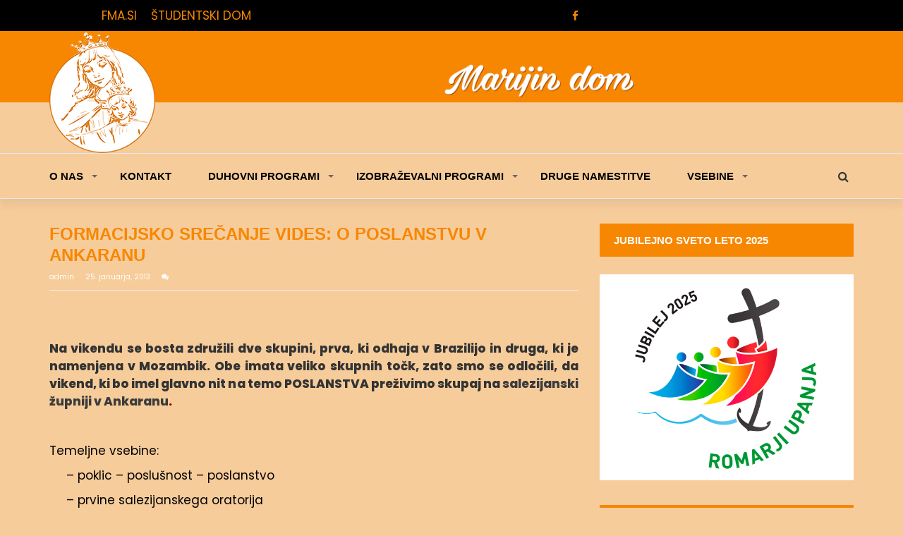

--- FILE ---
content_type: text/html; charset=UTF-8
request_url: https://marijindom.zavod-dominika.si/formacijsko-srecanje-vides-o-poslanstvu-v-ankaranu/
body_size: 60266
content:
<!doctype html>
<html lang="sl-SI">
<head>
	<meta charset="UTF-8">
	<meta name="viewport" content="width=device-width, initial-scale=1">
	<link rel="profile" href="http://gmpg.org/xfn/11">
	<link href="https://fonts.googleapis.com/css?family=Poppins:300,400,500,600,700" rel="stylesheet">
	<link href="https://fonts.googleapis.com/css?family=:300,400,500,600,700" rel="stylesheet">

	<title>Formacijsko srečanje VIDES: o poslanstvu v Ankaranu &#8211; MARIJIN DOM</title>
<meta name='robots' content='max-image-preview:large' />
	<style>img:is([sizes="auto" i], [sizes^="auto," i]) { contain-intrinsic-size: 3000px 1500px }</style>
	<link rel='dns-prefetch' href='//fonts.googleapis.com' />
<link rel="alternate" type="application/rss+xml" title="MARIJIN DOM &raquo; Vir" href="https://marijindom.zavod-dominika.si/feed/" />
<script type="text/javascript">
/* <![CDATA[ */
window._wpemojiSettings = {"baseUrl":"https:\/\/s.w.org\/images\/core\/emoji\/16.0.1\/72x72\/","ext":".png","svgUrl":"https:\/\/s.w.org\/images\/core\/emoji\/16.0.1\/svg\/","svgExt":".svg","source":{"concatemoji":"https:\/\/marijindom.zavod-dominika.si\/wp-includes\/js\/wp-emoji-release.min.js?ver=6.8.3"}};
/*! This file is auto-generated */
!function(s,n){var o,i,e;function c(e){try{var t={supportTests:e,timestamp:(new Date).valueOf()};sessionStorage.setItem(o,JSON.stringify(t))}catch(e){}}function p(e,t,n){e.clearRect(0,0,e.canvas.width,e.canvas.height),e.fillText(t,0,0);var t=new Uint32Array(e.getImageData(0,0,e.canvas.width,e.canvas.height).data),a=(e.clearRect(0,0,e.canvas.width,e.canvas.height),e.fillText(n,0,0),new Uint32Array(e.getImageData(0,0,e.canvas.width,e.canvas.height).data));return t.every(function(e,t){return e===a[t]})}function u(e,t){e.clearRect(0,0,e.canvas.width,e.canvas.height),e.fillText(t,0,0);for(var n=e.getImageData(16,16,1,1),a=0;a<n.data.length;a++)if(0!==n.data[a])return!1;return!0}function f(e,t,n,a){switch(t){case"flag":return n(e,"\ud83c\udff3\ufe0f\u200d\u26a7\ufe0f","\ud83c\udff3\ufe0f\u200b\u26a7\ufe0f")?!1:!n(e,"\ud83c\udde8\ud83c\uddf6","\ud83c\udde8\u200b\ud83c\uddf6")&&!n(e,"\ud83c\udff4\udb40\udc67\udb40\udc62\udb40\udc65\udb40\udc6e\udb40\udc67\udb40\udc7f","\ud83c\udff4\u200b\udb40\udc67\u200b\udb40\udc62\u200b\udb40\udc65\u200b\udb40\udc6e\u200b\udb40\udc67\u200b\udb40\udc7f");case"emoji":return!a(e,"\ud83e\udedf")}return!1}function g(e,t,n,a){var r="undefined"!=typeof WorkerGlobalScope&&self instanceof WorkerGlobalScope?new OffscreenCanvas(300,150):s.createElement("canvas"),o=r.getContext("2d",{willReadFrequently:!0}),i=(o.textBaseline="top",o.font="600 32px Arial",{});return e.forEach(function(e){i[e]=t(o,e,n,a)}),i}function t(e){var t=s.createElement("script");t.src=e,t.defer=!0,s.head.appendChild(t)}"undefined"!=typeof Promise&&(o="wpEmojiSettingsSupports",i=["flag","emoji"],n.supports={everything:!0,everythingExceptFlag:!0},e=new Promise(function(e){s.addEventListener("DOMContentLoaded",e,{once:!0})}),new Promise(function(t){var n=function(){try{var e=JSON.parse(sessionStorage.getItem(o));if("object"==typeof e&&"number"==typeof e.timestamp&&(new Date).valueOf()<e.timestamp+604800&&"object"==typeof e.supportTests)return e.supportTests}catch(e){}return null}();if(!n){if("undefined"!=typeof Worker&&"undefined"!=typeof OffscreenCanvas&&"undefined"!=typeof URL&&URL.createObjectURL&&"undefined"!=typeof Blob)try{var e="postMessage("+g.toString()+"("+[JSON.stringify(i),f.toString(),p.toString(),u.toString()].join(",")+"));",a=new Blob([e],{type:"text/javascript"}),r=new Worker(URL.createObjectURL(a),{name:"wpTestEmojiSupports"});return void(r.onmessage=function(e){c(n=e.data),r.terminate(),t(n)})}catch(e){}c(n=g(i,f,p,u))}t(n)}).then(function(e){for(var t in e)n.supports[t]=e[t],n.supports.everything=n.supports.everything&&n.supports[t],"flag"!==t&&(n.supports.everythingExceptFlag=n.supports.everythingExceptFlag&&n.supports[t]);n.supports.everythingExceptFlag=n.supports.everythingExceptFlag&&!n.supports.flag,n.DOMReady=!1,n.readyCallback=function(){n.DOMReady=!0}}).then(function(){return e}).then(function(){var e;n.supports.everything||(n.readyCallback(),(e=n.source||{}).concatemoji?t(e.concatemoji):e.wpemoji&&e.twemoji&&(t(e.twemoji),t(e.wpemoji)))}))}((window,document),window._wpemojiSettings);
/* ]]> */
</script>
<style id='wp-emoji-styles-inline-css' type='text/css'>

	img.wp-smiley, img.emoji {
		display: inline !important;
		border: none !important;
		box-shadow: none !important;
		height: 1em !important;
		width: 1em !important;
		margin: 0 0.07em !important;
		vertical-align: -0.1em !important;
		background: none !important;
		padding: 0 !important;
	}
</style>
<link rel='stylesheet' id='wp-block-library-css' href='https://marijindom.zavod-dominika.si/wp-includes/css/dist/block-library/style.min.css?ver=6.8.3' type='text/css' media='all' />
<style id='classic-theme-styles-inline-css' type='text/css'>
/*! This file is auto-generated */
.wp-block-button__link{color:#fff;background-color:#32373c;border-radius:9999px;box-shadow:none;text-decoration:none;padding:calc(.667em + 2px) calc(1.333em + 2px);font-size:1.125em}.wp-block-file__button{background:#32373c;color:#fff;text-decoration:none}
</style>
<style id='global-styles-inline-css' type='text/css'>
:root{--wp--preset--aspect-ratio--square: 1;--wp--preset--aspect-ratio--4-3: 4/3;--wp--preset--aspect-ratio--3-4: 3/4;--wp--preset--aspect-ratio--3-2: 3/2;--wp--preset--aspect-ratio--2-3: 2/3;--wp--preset--aspect-ratio--16-9: 16/9;--wp--preset--aspect-ratio--9-16: 9/16;--wp--preset--color--black: #000000;--wp--preset--color--cyan-bluish-gray: #abb8c3;--wp--preset--color--white: #ffffff;--wp--preset--color--pale-pink: #f78da7;--wp--preset--color--vivid-red: #cf2e2e;--wp--preset--color--luminous-vivid-orange: #ff6900;--wp--preset--color--luminous-vivid-amber: #fcb900;--wp--preset--color--light-green-cyan: #7bdcb5;--wp--preset--color--vivid-green-cyan: #00d084;--wp--preset--color--pale-cyan-blue: #8ed1fc;--wp--preset--color--vivid-cyan-blue: #0693e3;--wp--preset--color--vivid-purple: #9b51e0;--wp--preset--gradient--vivid-cyan-blue-to-vivid-purple: linear-gradient(135deg,rgba(6,147,227,1) 0%,rgb(155,81,224) 100%);--wp--preset--gradient--light-green-cyan-to-vivid-green-cyan: linear-gradient(135deg,rgb(122,220,180) 0%,rgb(0,208,130) 100%);--wp--preset--gradient--luminous-vivid-amber-to-luminous-vivid-orange: linear-gradient(135deg,rgba(252,185,0,1) 0%,rgba(255,105,0,1) 100%);--wp--preset--gradient--luminous-vivid-orange-to-vivid-red: linear-gradient(135deg,rgba(255,105,0,1) 0%,rgb(207,46,46) 100%);--wp--preset--gradient--very-light-gray-to-cyan-bluish-gray: linear-gradient(135deg,rgb(238,238,238) 0%,rgb(169,184,195) 100%);--wp--preset--gradient--cool-to-warm-spectrum: linear-gradient(135deg,rgb(74,234,220) 0%,rgb(151,120,209) 20%,rgb(207,42,186) 40%,rgb(238,44,130) 60%,rgb(251,105,98) 80%,rgb(254,248,76) 100%);--wp--preset--gradient--blush-light-purple: linear-gradient(135deg,rgb(255,206,236) 0%,rgb(152,150,240) 100%);--wp--preset--gradient--blush-bordeaux: linear-gradient(135deg,rgb(254,205,165) 0%,rgb(254,45,45) 50%,rgb(107,0,62) 100%);--wp--preset--gradient--luminous-dusk: linear-gradient(135deg,rgb(255,203,112) 0%,rgb(199,81,192) 50%,rgb(65,88,208) 100%);--wp--preset--gradient--pale-ocean: linear-gradient(135deg,rgb(255,245,203) 0%,rgb(182,227,212) 50%,rgb(51,167,181) 100%);--wp--preset--gradient--electric-grass: linear-gradient(135deg,rgb(202,248,128) 0%,rgb(113,206,126) 100%);--wp--preset--gradient--midnight: linear-gradient(135deg,rgb(2,3,129) 0%,rgb(40,116,252) 100%);--wp--preset--font-size--small: 13px;--wp--preset--font-size--medium: 20px;--wp--preset--font-size--large: 36px;--wp--preset--font-size--x-large: 42px;--wp--preset--spacing--20: 0.44rem;--wp--preset--spacing--30: 0.67rem;--wp--preset--spacing--40: 1rem;--wp--preset--spacing--50: 1.5rem;--wp--preset--spacing--60: 2.25rem;--wp--preset--spacing--70: 3.38rem;--wp--preset--spacing--80: 5.06rem;--wp--preset--shadow--natural: 6px 6px 9px rgba(0, 0, 0, 0.2);--wp--preset--shadow--deep: 12px 12px 50px rgba(0, 0, 0, 0.4);--wp--preset--shadow--sharp: 6px 6px 0px rgba(0, 0, 0, 0.2);--wp--preset--shadow--outlined: 6px 6px 0px -3px rgba(255, 255, 255, 1), 6px 6px rgba(0, 0, 0, 1);--wp--preset--shadow--crisp: 6px 6px 0px rgba(0, 0, 0, 1);}:where(.is-layout-flex){gap: 0.5em;}:where(.is-layout-grid){gap: 0.5em;}body .is-layout-flex{display: flex;}.is-layout-flex{flex-wrap: wrap;align-items: center;}.is-layout-flex > :is(*, div){margin: 0;}body .is-layout-grid{display: grid;}.is-layout-grid > :is(*, div){margin: 0;}:where(.wp-block-columns.is-layout-flex){gap: 2em;}:where(.wp-block-columns.is-layout-grid){gap: 2em;}:where(.wp-block-post-template.is-layout-flex){gap: 1.25em;}:where(.wp-block-post-template.is-layout-grid){gap: 1.25em;}.has-black-color{color: var(--wp--preset--color--black) !important;}.has-cyan-bluish-gray-color{color: var(--wp--preset--color--cyan-bluish-gray) !important;}.has-white-color{color: var(--wp--preset--color--white) !important;}.has-pale-pink-color{color: var(--wp--preset--color--pale-pink) !important;}.has-vivid-red-color{color: var(--wp--preset--color--vivid-red) !important;}.has-luminous-vivid-orange-color{color: var(--wp--preset--color--luminous-vivid-orange) !important;}.has-luminous-vivid-amber-color{color: var(--wp--preset--color--luminous-vivid-amber) !important;}.has-light-green-cyan-color{color: var(--wp--preset--color--light-green-cyan) !important;}.has-vivid-green-cyan-color{color: var(--wp--preset--color--vivid-green-cyan) !important;}.has-pale-cyan-blue-color{color: var(--wp--preset--color--pale-cyan-blue) !important;}.has-vivid-cyan-blue-color{color: var(--wp--preset--color--vivid-cyan-blue) !important;}.has-vivid-purple-color{color: var(--wp--preset--color--vivid-purple) !important;}.has-black-background-color{background-color: var(--wp--preset--color--black) !important;}.has-cyan-bluish-gray-background-color{background-color: var(--wp--preset--color--cyan-bluish-gray) !important;}.has-white-background-color{background-color: var(--wp--preset--color--white) !important;}.has-pale-pink-background-color{background-color: var(--wp--preset--color--pale-pink) !important;}.has-vivid-red-background-color{background-color: var(--wp--preset--color--vivid-red) !important;}.has-luminous-vivid-orange-background-color{background-color: var(--wp--preset--color--luminous-vivid-orange) !important;}.has-luminous-vivid-amber-background-color{background-color: var(--wp--preset--color--luminous-vivid-amber) !important;}.has-light-green-cyan-background-color{background-color: var(--wp--preset--color--light-green-cyan) !important;}.has-vivid-green-cyan-background-color{background-color: var(--wp--preset--color--vivid-green-cyan) !important;}.has-pale-cyan-blue-background-color{background-color: var(--wp--preset--color--pale-cyan-blue) !important;}.has-vivid-cyan-blue-background-color{background-color: var(--wp--preset--color--vivid-cyan-blue) !important;}.has-vivid-purple-background-color{background-color: var(--wp--preset--color--vivid-purple) !important;}.has-black-border-color{border-color: var(--wp--preset--color--black) !important;}.has-cyan-bluish-gray-border-color{border-color: var(--wp--preset--color--cyan-bluish-gray) !important;}.has-white-border-color{border-color: var(--wp--preset--color--white) !important;}.has-pale-pink-border-color{border-color: var(--wp--preset--color--pale-pink) !important;}.has-vivid-red-border-color{border-color: var(--wp--preset--color--vivid-red) !important;}.has-luminous-vivid-orange-border-color{border-color: var(--wp--preset--color--luminous-vivid-orange) !important;}.has-luminous-vivid-amber-border-color{border-color: var(--wp--preset--color--luminous-vivid-amber) !important;}.has-light-green-cyan-border-color{border-color: var(--wp--preset--color--light-green-cyan) !important;}.has-vivid-green-cyan-border-color{border-color: var(--wp--preset--color--vivid-green-cyan) !important;}.has-pale-cyan-blue-border-color{border-color: var(--wp--preset--color--pale-cyan-blue) !important;}.has-vivid-cyan-blue-border-color{border-color: var(--wp--preset--color--vivid-cyan-blue) !important;}.has-vivid-purple-border-color{border-color: var(--wp--preset--color--vivid-purple) !important;}.has-vivid-cyan-blue-to-vivid-purple-gradient-background{background: var(--wp--preset--gradient--vivid-cyan-blue-to-vivid-purple) !important;}.has-light-green-cyan-to-vivid-green-cyan-gradient-background{background: var(--wp--preset--gradient--light-green-cyan-to-vivid-green-cyan) !important;}.has-luminous-vivid-amber-to-luminous-vivid-orange-gradient-background{background: var(--wp--preset--gradient--luminous-vivid-amber-to-luminous-vivid-orange) !important;}.has-luminous-vivid-orange-to-vivid-red-gradient-background{background: var(--wp--preset--gradient--luminous-vivid-orange-to-vivid-red) !important;}.has-very-light-gray-to-cyan-bluish-gray-gradient-background{background: var(--wp--preset--gradient--very-light-gray-to-cyan-bluish-gray) !important;}.has-cool-to-warm-spectrum-gradient-background{background: var(--wp--preset--gradient--cool-to-warm-spectrum) !important;}.has-blush-light-purple-gradient-background{background: var(--wp--preset--gradient--blush-light-purple) !important;}.has-blush-bordeaux-gradient-background{background: var(--wp--preset--gradient--blush-bordeaux) !important;}.has-luminous-dusk-gradient-background{background: var(--wp--preset--gradient--luminous-dusk) !important;}.has-pale-ocean-gradient-background{background: var(--wp--preset--gradient--pale-ocean) !important;}.has-electric-grass-gradient-background{background: var(--wp--preset--gradient--electric-grass) !important;}.has-midnight-gradient-background{background: var(--wp--preset--gradient--midnight) !important;}.has-small-font-size{font-size: var(--wp--preset--font-size--small) !important;}.has-medium-font-size{font-size: var(--wp--preset--font-size--medium) !important;}.has-large-font-size{font-size: var(--wp--preset--font-size--large) !important;}.has-x-large-font-size{font-size: var(--wp--preset--font-size--x-large) !important;}
:where(.wp-block-post-template.is-layout-flex){gap: 1.25em;}:where(.wp-block-post-template.is-layout-grid){gap: 1.25em;}
:where(.wp-block-columns.is-layout-flex){gap: 2em;}:where(.wp-block-columns.is-layout-grid){gap: 2em;}
:root :where(.wp-block-pullquote){font-size: 1.5em;line-height: 1.6;}
</style>
<link rel='stylesheet' id='contact-form-7-css' href='https://marijindom.zavod-dominika.si/wp-content/plugins/contact-form-7/includes/css/styles.css?ver=5.4.2' type='text/css' media='all' />
<link rel='stylesheet' id='magazine-o-pro-style-css' href='https://marijindom.zavod-dominika.si/wp-content/themes/magazine-o-pro/style.css?ver=6.8.3' type='text/css' media='all' />
<link rel='stylesheet' id='bootstrap-css' href='https://marijindom.zavod-dominika.si/wp-content/themes/magazine-o-pro/ocean-themes/assets/css/bootstrap.css?ver=6.8.3' type='text/css' media='all' />
<link rel='stylesheet' id='font-awesome-css' href='https://marijindom.zavod-dominika.si/wp-content/themes/magazine-o-pro/ocean-themes/assets/css/font-awesome.css?ver=6.8.3' type='text/css' media='all' />
<link rel='stylesheet' id='magazine-o-pro-fonts-css' href='https://fonts.googleapis.com/css?family=Chivo%3A400%2C400i%2C700%2C700i%7CJosefin+Sans%3A400%2C400i%2C700%2C700i%7CPoppins%3A300%2C300i%2C400%2C400i%2C600%2C600i%2C700%2C700i%2C800%2C800i&#038;subset=latin%2Clatin-ext&#038;ver=6.8.3' type='text/css' media='all' />
<link rel='stylesheet' id='magazine-o-pro-custom-css' href='https://marijindom.zavod-dominika.si/wp-content/themes/magazine-o-pro/ocean-themes/assets/css/custom.css?ver=6.8.3' type='text/css' media='all' />
<link rel='stylesheet' id='magazine-o-pro-color-css' href='https://marijindom.zavod-dominika.si/wp-content/themes/magazine-o-pro/ocean-themes/assets/css/color.css?ver=6.8.3' type='text/css' media='all' />
<link rel='stylesheet' id='magazine-o-pro-responsive-css' href='https://marijindom.zavod-dominika.si/wp-content/themes/magazine-o-pro/ocean-themes/assets/css/responsive.css?ver=6.8.3' type='text/css' media='all' />
<link rel='stylesheet' id='magazine-o-pro-print-css' href='https://marijindom.zavod-dominika.si/wp-content/themes/magazine-o-pro/ocean-themes/assets/css/print.css?ver=6.8.3' type='text/css' media='all' />
<style id='akismet-widget-style-inline-css' type='text/css'>

			.a-stats {
				--akismet-color-mid-green: #357b49;
				--akismet-color-white: #fff;
				--akismet-color-light-grey: #f6f7f7;

				max-width: 350px;
				width: auto;
			}

			.a-stats * {
				all: unset;
				box-sizing: border-box;
			}

			.a-stats strong {
				font-weight: 600;
			}

			.a-stats a.a-stats__link,
			.a-stats a.a-stats__link:visited,
			.a-stats a.a-stats__link:active {
				background: var(--akismet-color-mid-green);
				border: none;
				box-shadow: none;
				border-radius: 8px;
				color: var(--akismet-color-white);
				cursor: pointer;
				display: block;
				font-family: -apple-system, BlinkMacSystemFont, 'Segoe UI', 'Roboto', 'Oxygen-Sans', 'Ubuntu', 'Cantarell', 'Helvetica Neue', sans-serif;
				font-weight: 500;
				padding: 12px;
				text-align: center;
				text-decoration: none;
				transition: all 0.2s ease;
			}

			/* Extra specificity to deal with TwentyTwentyOne focus style */
			.widget .a-stats a.a-stats__link:focus {
				background: var(--akismet-color-mid-green);
				color: var(--akismet-color-white);
				text-decoration: none;
			}

			.a-stats a.a-stats__link:hover {
				filter: brightness(110%);
				box-shadow: 0 4px 12px rgba(0, 0, 0, 0.06), 0 0 2px rgba(0, 0, 0, 0.16);
			}

			.a-stats .count {
				color: var(--akismet-color-white);
				display: block;
				font-size: 1.5em;
				line-height: 1.4;
				padding: 0 13px;
				white-space: nowrap;
			}
		
</style>
<link rel='stylesheet' id='evrplus_public-css' href='https://marijindom.zavod-dominika.si/wp-content/plugins/wpeventplus/assets/front/evrplus_public_style_v2.css?ver=2.5.0' type='text/css' media='all' />
<link rel='stylesheet' id='evrplus_calendar-css' href='https://marijindom.zavod-dominika.si/wp-content/plugins/wpeventplus/assets/front/evrplus_calendar_v19.css?ver=2.5.0' type='text/css' media='all' />
<link rel='stylesheet' id='evrplus_pop_style-css' href='https://marijindom.zavod-dominika.si/wp-content/plugins/wpeventplus/assets/front/evrplus_pop_style_v1.css?ver=2.5.0' type='text/css' media='all' />
<link rel='stylesheet' id='evrplus_fancy_style-css' href='https://marijindom.zavod-dominika.si/wp-content/plugins/wpeventplus/assets/scripts/fancybox/jquery.fancybox-1.3.4.css?ver=2.5.0' type='text/css' media='all' />
<link rel='stylesheet' id='evrplus_colorbox_style-css' href='https://marijindom.zavod-dominika.si/wp-content/plugins/wpeventplus/assets/scripts/colorbox/css/colorbox.css?ver=2.5.0' type='text/css' media='all' />
<link rel='stylesheet' id='bootstrabCSS-css' href='https://marijindom.zavod-dominika.si/wp-content/plugins/wpeventplus/assets/front/bootstrap.css?ver=2.5.0' type='text/css' media='all' />
<link rel='stylesheet' id='custom-style-css' href='https://marijindom.zavod-dominika.si/wp-content/plugins/wpeventplus/assets/front/custom-style.css?ver=2.5.0' type='text/css' media='all' />
<link rel='stylesheet' id='eventplus-front-css' href='https://marijindom.zavod-dominika.si/wp-content/plugins/wpeventplus/assets/front/style.css?ver=2.5.0' type='text/css' media='all' />
<link rel='stylesheet' id='eventplus-responsive-css' href='https://marijindom.zavod-dominika.si/wp-content/plugins/wpeventplus/assets/front/responsive.css?ver=2.5.0' type='text/css' media='all' />
<script type="text/javascript" src="https://marijindom.zavod-dominika.si/wp-includes/js/jquery/jquery.min.js?ver=3.7.1" id="jquery-core-js"></script>
<script type="text/javascript" src="https://marijindom.zavod-dominika.si/wp-includes/js/jquery/jquery-migrate.min.js?ver=3.4.1" id="jquery-migrate-js"></script>
<link rel="https://api.w.org/" href="https://marijindom.zavod-dominika.si/wp-json/" /><link rel="alternate" title="JSON" type="application/json" href="https://marijindom.zavod-dominika.si/wp-json/wp/v2/posts/4780" /><link rel="EditURI" type="application/rsd+xml" title="RSD" href="https://marijindom.zavod-dominika.si/xmlrpc.php?rsd" />
<meta name="generator" content="WordPress 6.8.3" />
<link rel="canonical" href="https://marijindom.zavod-dominika.si/formacijsko-srecanje-vides-o-poslanstvu-v-ankaranu/" />
<link rel='shortlink' href='https://marijindom.zavod-dominika.si/?p=4780' />
<link rel="alternate" title="oEmbed (JSON)" type="application/json+oembed" href="https://marijindom.zavod-dominika.si/wp-json/oembed/1.0/embed?url=https%3A%2F%2Fmarijindom.zavod-dominika.si%2Fformacijsko-srecanje-vides-o-poslanstvu-v-ankaranu%2F" />
<link rel="alternate" title="oEmbed (XML)" type="text/xml+oembed" href="https://marijindom.zavod-dominika.si/wp-json/oembed/1.0/embed?url=https%3A%2F%2Fmarijindom.zavod-dominika.si%2Fformacijsko-srecanje-vides-o-poslanstvu-v-ankaranu%2F&#038;format=xml" />
<!--WPEventPlus 2.5.0--><style type="text/css">

body,h5.site-description,.navbar-brand h5{
	font-family: 'Poppins', sans-serif;
}
input[type="text"], input[type="email"], input[type="url"], input[type="password"], input[type="search"], input[type="number"], input[type="tel"], input[type="range"], input[type="date"], input[type="month"], input[type="week"], input[type="time"], input[type="datetime"], input[type="datetime-local"], input[type="color"], textarea {
	font-family: 'Poppins', sans-serif;
}
h1,h2,h3,h4,h5,h6,
.section-title{
	font-family: '', sans-serif;
	}
h1 strong, h2 strong, h3 strong, h4 strong, h5 strong, h6 strong{
	font-family: '', sans-serif;
}
.hdr .navbar-nav,.navbar-brand h1 em{
	font-family: '', sans-serif;
	}
footer .widget-title h3, .widget_calendar caption,.block-title, .widget-title h3,.sidebar .widget-title h3 {
	color: #fff;
	font-family: '', sans-serif;
}
.subcat-list, .subcat-dropdown{
	font-family: '', sans-serif;
	}


.navbar-nav .dropdown-menu > li > a:focus, .navbar-nav .dropdown-menu > li > a:hover,
a.cat-label,
.block-title,
.sidebar .widget-title h3,
.pagination > .active > a, .pagination > .active > a:focus, .pagination > .active > a:hover, .pagination > .active > span, .pagination > .active > span:focus, .pagination > .active > span:hover,
.error-404-title,
.reply a.comment-reply-link:hover,
button:hover, input[type="button"]:hover, input[type="reset"]:hover, input[type="submit"]:hover
{
    background: #f78700;
}


.subcat-list li a:hover,
article a:hover h2,
article .post-meta .meta-item a:hover,
footer a:hover, footer a:focus,
footer .ft-btm a:hover,
.block-archive article a.btn-default,
.block-archive article a:hover, .single .post-meta a:hover,
.comment-navigation .nav-previous:hover, .posts-navigation .nav-previous:hover, .post-navigation .nav-previous:hover,
.comment-navigation .nav-next:hover, .posts-navigation .nav-next:hover, .post-navigation .nav-next:hover,
button, input[type="button"], input[type="reset"], input[type="submit"],
.comments-title,
.comments-title::before{
    color: #f78700;
}


.block-title-con,
button:hover, input[type="button"]:hover, input[type="reset"]:hover, input[type="submit"]:hover,
a.btn-default, button.btn-default, input[type="submit"].btn-default, input[type="submit"],
button:hover, input[type="button"]:hover, input[type="reset"]:hover, input[type="submit"]:hover{
    border-color: #f78700;
}



.hdr h1{
	color:#f78700;
}
.hdr h5{
	color:#ffffff;
}
.hdr-infobar div,
.hdr-infobar ul li,
.hdr-infobar ul li a{
	color:#f78700;
}
#bs-example-navbar-collapse-1 ul li a{
	color:#000000;
}
.post-grid .post-header a h4,.post-grid h1,.single-post h4 a{
	color:#f78700;
}
.post-meta span.meta-item,
.post-meta span.meta-item a{
	color:#ffffff;
}
.post-content,.single-post p{
	color:#000000;
}
</style>
<style type="text/css" id="custom-background-css">
body.custom-background { background-color: #f7cc9b; }
</style>
	<link rel="icon" href="https://marijindom.zavod-dominika.si/wp-content/uploads/2021/01/cropped-Marijin_dom_M2-32x32.png" sizes="32x32" />
<link rel="icon" href="https://marijindom.zavod-dominika.si/wp-content/uploads/2021/01/cropped-Marijin_dom_M2-192x192.png" sizes="192x192" />
<link rel="apple-touch-icon" href="https://marijindom.zavod-dominika.si/wp-content/uploads/2021/01/cropped-Marijin_dom_M2-180x180.png" />
<meta name="msapplication-TileImage" content="https://marijindom.zavod-dominika.si/wp-content/uploads/2021/01/cropped-Marijin_dom_M2-270x270.png" />
</head>

<body class="wp-singular post-template-default single single-post postid-4780 single-format-standard custom-background wp-custom-logo wp-theme-magazine-o-pro">
				<!--header infobar-->
			<div class="hdr-infobar">
			    <div class="container">
			        <div class="row">
			        						            <div class="col-md-4 col-sm-6 col-xs-12">
					            	<div class="menu-top-2-container"><ul id="menu-top-2" class="hdr-infobar-links"><li id="menu-item-13444" class="menu-item menu-item-type-custom menu-item-object-custom menu-item-13444"><a href="https://www.fma.si/">FMA.SI</a></li>
<li id="menu-item-13854" class="menu-item menu-item-type-custom menu-item-object-custom menu-item-13854"><a href="https://sd.zavod-dominika.si/">ŠTUDENTSKI DOM</a></li>
</ul></div>					            </div>
			            					            <div class="col-md-4 col-sm-3 col-xs-12">
					                <ul class="social topbar-social">
					                						                    <li><a href="https://www.facebook.com/Marijin-dom-400483280355089/"><i class="fa fa-facebook"></i></a></li>
					                    					                </ul>
					            </div>
			            			        </div>
			    </div>
			</div>
			<!--/header infobar-->
	
	<!--header-->
	<div class="hdr" style="background-image: url( https://marijindom.zavod-dominika.si/wp-content/uploads/2020/10/cropped-MD_pasica4-1.png ); background-size: cover;">
	    <div class="container">
	        <div class="row">
	            <div class="col-sm-4 col-xs-12">
	                <div id="logo">
				<a href="https://marijindom.zavod-dominika.si/" class="custom-logo-link" rel="home"><img width="150" height="173" src="https://marijindom.zavod-dominika.si/wp-content/uploads/2020/10/cropped-MD_logo_Marija_pomocnica_150.png" class="custom-logo" alt="MARIJIN DOM" decoding="async" /></a>
			</div>
	            </div>
	            	        </div>
	    </div>
	    <!--header nav-->
	    <div class="hdr-nav">
	        <div class="container">
	            <div class="row">
		            <div class="col-sm-12 col-xs-12">

		                <button type="button" class="navbar-toggle collapsed" data-toggle="collapse" data-target="#bs-example-navbar-collapse-1" aria-expanded="false">
		                  <span class="sr-only">Toggle navigation</span>
		                  <span class="icon-bar"></span>
		                  <span class="icon-bar"></span>
		                  <span class="icon-bar"></span>
		                </button>

				<!--navbar-->
		                <div id="bs-example-navbar-collapse-1" class="collapse navbar-collapse"><ul id="menu-top" class="nav navbar-nav"><li itemscope="itemscope" itemtype="https://www.schema.org/SiteNavigationElement" id="menu-item-34" class="menu-item menu-item-type-custom menu-item-object-custom menu-item-home menu-item-has-children menu-item-34 dropdown"><a title="O NAS" href="#" data-toggle="dropdown" class="dropdown-toggle" aria-haspopup="true">O NAS <span class="caret"></span></a>
<ul role="menu" class=" dropdown-menu" >
	<li itemscope="itemscope" itemtype="https://www.schema.org/SiteNavigationElement" id="menu-item-13218" class="menu-item menu-item-type-custom menu-item-object-custom menu-item-13218"><a title="NAŠE POSLANSTVO" href="http://marijindom.zavod-dominika.si/nase-poslanstvo/">NAŠE POSLANSTVO</a></li>
	<li itemscope="itemscope" itemtype="https://www.schema.org/SiteNavigationElement" id="menu-item-13219" class="menu-item menu-item-type-custom menu-item-object-custom menu-item-13219"><a title="ZGODOVINA" href="http://marijindom.zavod-dominika.si/zgodovina/">ZGODOVINA</a></li>
	<li itemscope="itemscope" itemtype="https://www.schema.org/SiteNavigationElement" id="menu-item-13220" class="menu-item menu-item-type-custom menu-item-object-custom menu-item-13220"><a title="PROSTORI" href="http://marijindom.zavod-dominika.si/prostori/">PROSTORI</a></li>
</ul>
</li>
<li itemscope="itemscope" itemtype="https://www.schema.org/SiteNavigationElement" id="menu-item-12338" class="menu-item menu-item-type-custom menu-item-object-custom menu-item-12338"><a title="KONTAKT" href="http://marijindom.zavod-dominika.si/bled-2/">KONTAKT</a></li>
<li itemscope="itemscope" itemtype="https://www.schema.org/SiteNavigationElement" id="menu-item-12340" class="menu-item menu-item-type-custom menu-item-object-custom menu-item-home menu-item-has-children menu-item-12340 dropdown"><a title="DUHOVNI PROGRAMI" href="#" data-toggle="dropdown" class="dropdown-toggle" aria-haspopup="true">DUHOVNI PROGRAMI <span class="caret"></span></a>
<ul role="menu" class=" dropdown-menu" >
	<li itemscope="itemscope" itemtype="https://www.schema.org/SiteNavigationElement" id="menu-item-12909" class="menu-item menu-item-type-custom menu-item-object-custom menu-item-12909"><a title="ZA PREDŠOLSKE OTROKE" href="http://marijindom.zavod-dominika.si/programi-za-predsolske-otroke/">ZA PREDŠOLSKE OTROKE</a></li>
	<li itemscope="itemscope" itemtype="https://www.schema.org/SiteNavigationElement" id="menu-item-12913" class="menu-item menu-item-type-custom menu-item-object-custom menu-item-12913"><a title="ZA OSNOVNOŠOLCE" href="http://marijindom.zavod-dominika.si/programi-za-osnovnosolce/">ZA OSNOVNOŠOLCE</a></li>
	<li itemscope="itemscope" itemtype="https://www.schema.org/SiteNavigationElement" id="menu-item-12979" class="menu-item menu-item-type-custom menu-item-object-custom menu-item-12979"><a title="ZA MLADE" href="http://marijindom.zavod-dominika.si/programi-za-mlade/">ZA MLADE</a></li>
	<li itemscope="itemscope" itemtype="https://www.schema.org/SiteNavigationElement" id="menu-item-13251" class="menu-item menu-item-type-custom menu-item-object-custom menu-item-13251"><a title="ZA MLADE IN ODRASLE" href="http://marijindom.zavod-dominika.si/programi-za-mlade-in-odrasle/">ZA MLADE IN ODRASLE</a></li>
	<li itemscope="itemscope" itemtype="https://www.schema.org/SiteNavigationElement" id="menu-item-13223" class="menu-item menu-item-type-custom menu-item-object-custom menu-item-13223"><a title="ZA DRUŽINE" href="http://marijindom.zavod-dominika.si/programi-za-druzine/">ZA DRUŽINE</a></li>
	<li itemscope="itemscope" itemtype="https://www.schema.org/SiteNavigationElement" id="menu-item-12992" class="menu-item menu-item-type-custom menu-item-object-custom menu-item-12992"><a title="ZA ODRASLE" href="http://marijindom.zavod-dominika.si/programi-za-odrasle/">ZA ODRASLE</a></li>
</ul>
</li>
<li itemscope="itemscope" itemtype="https://www.schema.org/SiteNavigationElement" id="menu-item-12342" class="menu-item menu-item-type-custom menu-item-object-custom menu-item-home menu-item-has-children menu-item-12342 dropdown"><a title="IZOBRAŽEVALNI PROGRAMI" href="#" data-toggle="dropdown" class="dropdown-toggle" aria-haspopup="true">IZOBRAŽEVALNI PROGRAMI <span class="caret"></span></a>
<ul role="menu" class=" dropdown-menu" >
	<li itemscope="itemscope" itemtype="https://www.schema.org/SiteNavigationElement" id="menu-item-13224" class="menu-item menu-item-type-custom menu-item-object-custom menu-item-13224"><a title="JEZIKOVNI TEČAJI" href="http://marijindom.zavod-dominika.si/jezikovni-tecaji/">JEZIKOVNI TEČAJI</a></li>
	<li itemscope="itemscope" itemtype="https://www.schema.org/SiteNavigationElement" id="menu-item-12454" class="menu-item menu-item-type-custom menu-item-object-custom menu-item-12454"><a title="KUHARSKI TEČAJI" href="http://marijindom.zavod-dominika.si/kuharski-tecaji/">KUHARSKI TEČAJI</a></li>
	<li itemscope="itemscope" itemtype="https://www.schema.org/SiteNavigationElement" id="menu-item-13426" class="menu-item menu-item-type-post_type menu-item-object-page menu-item-13426"><a title="UČNA POMOČ" href="https://marijindom.zavod-dominika.si/ucna-pomoc/">UČNA POMOČ</a></li>
</ul>
</li>
<li itemscope="itemscope" itemtype="https://www.schema.org/SiteNavigationElement" id="menu-item-13301" class="menu-item menu-item-type-post_type menu-item-object-page menu-item-13301"><a title="DRUGE NAMESTITVE" href="https://marijindom.zavod-dominika.si/gostovanje/">DRUGE NAMESTITVE</a></li>
<li itemscope="itemscope" itemtype="https://www.schema.org/SiteNavigationElement" id="menu-item-13604" class="menu-item menu-item-type-custom menu-item-object-custom menu-item-home menu-item-has-children menu-item-13604 dropdown"><a title="VSEBINE" href="#" data-toggle="dropdown" class="dropdown-toggle" aria-haspopup="true">VSEBINE <span class="caret"></span></a>
<ul role="menu" class=" dropdown-menu" >
	<li itemscope="itemscope" itemtype="https://www.schema.org/SiteNavigationElement" id="menu-item-13753" class="menu-item menu-item-type-post_type menu-item-object-page menu-item-has-children menu-item-13753 dropdown"><a title="Za predšolske otroke" href="https://marijindom.zavod-dominika.si/za-predsolske-otroke/">Za predšolske otroke</a>
	<ul role="menu" class=" dropdown-menu" >
		<li itemscope="itemscope" itemtype="https://www.schema.org/SiteNavigationElement" id="menu-item-13706" class="menu-item menu-item-type-post_type menu-item-object-page menu-item-13706"><a title="Veliki teden" href="https://marijindom.zavod-dominika.si/velikonocno-tridnevje/">Veliki teden</a></li>
	</ul>
</li>
	<li itemscope="itemscope" itemtype="https://www.schema.org/SiteNavigationElement" id="menu-item-13621" class="menu-item menu-item-type-post_type menu-item-object-page menu-item-has-children menu-item-13621 dropdown"><a title="Za osnovnošolce" href="https://marijindom.zavod-dominika.si/za-osnovnosolce/">Za osnovnošolce</a>
	<ul role="menu" class=" dropdown-menu" >
		<li itemscope="itemscope" itemtype="https://www.schema.org/SiteNavigationElement" id="menu-item-14097" class="menu-item menu-item-type-post_type menu-item-object-page menu-item-14097"><a title="bl. LAVRA VICUNA" href="https://marijindom.zavod-dominika.si/blazena-lavra/">bl. LAVRA VICUNA</a></li>
		<li itemscope="itemscope" itemtype="https://www.schema.org/SiteNavigationElement" id="menu-item-14758" class="menu-item menu-item-type-post_type menu-item-object-page menu-item-14758"><a title="sv. DOMINIK SAVIO" href="https://marijindom.zavod-dominika.si/dominik-savio/">sv. DOMINIK SAVIO</a></li>
	</ul>
</li>
	<li itemscope="itemscope" itemtype="https://www.schema.org/SiteNavigationElement" id="menu-item-13845" class="menu-item menu-item-type-post_type menu-item-object-page menu-item-has-children menu-item-13845 dropdown"><a title="Za mlade in odrasle" href="https://marijindom.zavod-dominika.si/za-mlade-in-odrasle-2/">Za mlade in odrasle</a>
	<ul role="menu" class=" dropdown-menu" >
		<li itemscope="itemscope" itemtype="https://www.schema.org/SiteNavigationElement" id="menu-item-14301" class="menu-item menu-item-type-post_type menu-item-object-page menu-item-14301"><a title="Don Boskova molitev k Mariji Pomočnici" href="https://marijindom.zavod-dominika.si/don-boskova-molitev-k-mariji-pomocnici/">Don Boskova molitev k Mariji Pomočnici</a></li>
		<li itemscope="itemscope" itemtype="https://www.schema.org/SiteNavigationElement" id="menu-item-13952" class="menu-item menu-item-type-post_type menu-item-object-page menu-item-13952"><a title="Molitev v Svetem pismu" href="https://marijindom.zavod-dominika.si/molitev-v-svetem-pismu/">Molitev v Svetem pismu</a></li>
		<li itemscope="itemscope" itemtype="https://www.schema.org/SiteNavigationElement" id="menu-item-13620" class="menu-item menu-item-type-post_type menu-item-object-page menu-item-13620"><a title="Adventni in božični čas" href="https://marijindom.zavod-dominika.si/za-mlade-in-odrasle/">Adventni in božični čas</a></li>
	</ul>
</li>
	<li itemscope="itemscope" itemtype="https://www.schema.org/SiteNavigationElement" id="menu-item-13619" class="menu-item menu-item-type-post_type menu-item-object-page menu-item-has-children menu-item-13619 dropdown"><a title="Za družine" href="https://marijindom.zavod-dominika.si/za-druzine/">Za družine</a>
	<ul role="menu" class=" dropdown-menu" >
		<li itemscope="itemscope" itemtype="https://www.schema.org/SiteNavigationElement" id="menu-item-14011" class="menu-item menu-item-type-post_type menu-item-object-page menu-item-14011"><a title="Molitev starša" href="https://marijindom.zavod-dominika.si/molitev-starsa/">Molitev starša</a></li>
	</ul>
</li>
</ul>
</li>
</ul></div>				    <!--/navbar-->

		                    <!--search div-->
		                    <div class="hdr-search">
		                        <!-- Button trigger modal -->
		                        <button type="button" data-toggle="modal" data-target="#myModal" class="btn btn-default navbar-btn">
		                            <i class="fa fa-search" aria-hidden="true"></i>
		                        </button>
		                        <!-- Modal -->
		                        <div class="modal fade" id="myModal" tabindex="-1" role="dialog" aria-labelledby="myModalLabel" style="display: none;">
		                          <div class="modal-dialog" role="document">
		                            <div class="modal-content">
		                              <div class="modal-header">
		                                <button type="button" class="close" data-dismiss="modal" aria-label="Close"><span aria-hidden="true">x</span></button>
		                              </div>
		                              <div class="modal-body">

		                                <h1>Search</h1>
		                                <form class="navbar-form " role="search">
		                                  <div class="form-group">
		                                    <input class="form-control" placeholder="Search" type="text" name="s">
		                                  </div>
		                                  <button type="submit" class="btn btn-default">Submit</button>
		                                </form>

		                              </div>

		                            </div>
		                          </div>
		                        </div>
		                    </div>
		                    <!--/search div-->

		            </div>
	        	</div>
	        </div>
	    </div>
	    <!--header nav-->
	</div>
	<!--/header-->

<div class="main-page">
    <div class="container">

        <div class="row">

        	
            <!--primary inside -->
            <div class="col-md-8 col-sm-8 col-xs-12">
                <div class="primary">
						<article id="post-4780" class="post-grid post-wrap">
        <div id="post-4780" class="post-4780 post type-post status-publish format-standard hentry category-napovednik">
        <div class="single-title-con">
            <div class="single-title">
                <h1>Formacijsko srečanje VIDES: o poslanstvu v Ankaranu</h1>
            </div>
            		            <div class="post-meta post-meta-a">
		                <span class="meta-item post-author">
							<a href="https://marijindom.zavod-dominika.si/author/admin/" alt="">
								admin							</a>
						</span>
						<span class="meta-item post-date">25. januarja, 2013</span>
		                <span class="meta-item post-comment">
		                	<a href="#">
			                	<i class="fa fa-comments"></i>
			                				                </a>
			            </span>
		            </div>
                    </div>
        <!--/block title -->


        <!--block main -->
        <div class="block-main-container">
            <div class="row">
                <div class="col-sm-12 col-xs-12">
                	<p><!--[if gte mso 9]><xml> <w:WordDocument> <w:View>Normal</w:View> <w:Zoom>0</w:Zoom> <w:HyphenationZone>21</w:HyphenationZone> <w:PunctuationKerning /> <w:ValidateAgainstSchemas /> <w:SaveIfXMLInvalid>false</w:SaveIfXMLInvalid> <w:IgnoreMixedContent>false</w:IgnoreMixedContent> <w:AlwaysShowPlaceholderText>false</w:AlwaysShowPlaceholderText> <w:Compatibility> <w:BreakWrappedTables /> <w:SnapToGridInCell /> <w:WrapTextWithPunct /> <w:UseAsianBreakRules /> <w:DontGrowAutofit /> </w:Compatibility> <w:BrowserLevel>MicrosoftInternetExplorer4</w:BrowserLevel> </w:WordDocument> </xml><![endif]--><!--[if gte mso 9]><xml> <w:LatentStyles DefLockedState="false" LatentStyleCount="156"> </w:LatentStyles> </xml><![endif]--><!--[if gte mso 10]> <![endif]--></p>
<p class="MsoNormal"><!--[if gte mso 9]><xml> <w:WordDocument> <w:View>Normal</w:View> <w:Zoom>0</w:Zoom> <w:HyphenationZone>21</w:HyphenationZone> <w:PunctuationKerning /> <w:ValidateAgainstSchemas /> <w:SaveIfXMLInvalid>false</w:SaveIfXMLInvalid> <w:IgnoreMixedContent>false</w:IgnoreMixedContent> <w:AlwaysShowPlaceholderText>false</w:AlwaysShowPlaceholderText> <w:Compatibility> <w:BreakWrappedTables /> <w:SnapToGridInCell /> <w:WrapTextWithPunct /> <w:UseAsianBreakRules /> <w:DontGrowAutofit /> </w:Compatibility> <w:BrowserLevel>MicrosoftInternetExplorer4</w:BrowserLevel> </w:WordDocument> </xml><![endif]--></p>
<p class="MsoNormal"><!--[if gte mso 9]><xml> <w:LatentStyles DefLockedState="false" LatentStyleCount="156"> </w:LatentStyles> </xml><![endif]--><!--[if gte mso 10]> <![endif]--></p>
<p class="MsoNormal" style="text-align: justify;"><span style="color: #333333;"><br /></span></p>
<p><span style="color: #333333;"> </span></p>
<p class="MsoNormal" style="text-align: justify;"><strong><span style="color: #800000;"><span style="color: #333333;">Na vikendu se bosta združili dve skupini, prva, ki odhaja v Brazilijo in druga, ki je namenjena v Mozambik. Obe imata veliko skupnih točk, zato smo se odločili, da vikend, ki bo imel glavno nit na temo POSLANSTVA preživimo skupaj na</span> <a href="http://www.donbosko.si/ankaran/">salezijanski župniji v Ankaranu</a>. </span></strong></p>
<p><strong><span style="color: #800000;"> </span></strong></p>
<p class="MsoNormal" style="text-align: justify;"><strong><span style="color: #800000;"> </span></strong></p>
<p class="MsoNormal" style="text-align: justify;"> </p>
<p class="MsoNormal" style="text-align: justify;">Temeljne vsebine:</p>
<p class="MsoNormal" style="margin-left: 36.0pt; text-align: justify; text-indent: -18.0pt; mso-list: l0 level1 lfo1; tab-stops: list 36.0pt;"><span style="mso-list: Ignore;">&#8211;<span style="font: 7.0pt "> </span></span>poklic – poslušnost &#8211; poslanstvo</p>
<p class="MsoNormal" style="margin-left: 36.0pt; text-align: justify; text-indent: -18.0pt; mso-list: l0 level1 lfo1; tab-stops: list 36.0pt;"><span style="mso-list: Ignore;">&#8211;<span style="font: 7.0pt "> </span></span>prvine salezijanskega oratorija</p>
<p class="MsoNormal" style="margin-left: 36.0pt; text-align: justify; text-indent: -18.0pt; mso-list: l0 level1 lfo1; tab-stops: list 36.0pt;"><span style="mso-list: Ignore;">&#8211;<span style="font: 7.0pt "> </span></span>osnove dela z otroci in delo v skupini</p>
<p class="MsoNormal" style="margin-left: 36.0pt; text-align: justify; text-indent: -18.0pt; mso-list: l0 level1 lfo1; tab-stops: list 36.0pt;"><span style="mso-list: Ignore;">&#8211;<span style="font: 7.0pt "> </span></span>odnos med vzgojiteljem in gojencem</p>
<p class="MsoNormal" style="margin-left: 36.0pt; text-align: justify; text-indent: -18.0pt; mso-list: l0 level1 lfo1; tab-stops: list 36.0pt;"><span style="mso-list: Ignore;">&#8211;<span style="font: 7.0pt "> </span></span>kriteriji varstva osebne integritete posameznika</p>
<p class="MsoNormal" style="margin-left: 36.0pt; text-align: justify; text-indent: -18.0pt; mso-list: l0 level1 lfo1; tab-stops: list 36.0pt;"><span style="mso-list: Ignore;">&#8211;<span style="font: 7.0pt "> </span></span>osnove portugalskega jezika</p>
<p class="MsoNormal" style="margin-left: 36.0pt; text-align: justify; text-indent: -18.0pt; mso-list: l0 level1 lfo1; tab-stops: list 36.0pt;"><span style="mso-list: Ignore;">&#8211;<span style="font: 7.0pt "> </span></span>pastoralni načrt dejavnosti</p>
<p class="MsoNormal" style="margin-left: 36.0pt; text-align: justify; text-indent: -18.0pt; mso-list: l0 level1 lfo1; tab-stops: list 36.0pt;"><span style="mso-list: Ignore;">&#8211;<span style="font: 7.0pt "> </span></span>izbor delavnic na misijonu</p>
<p class="MsoNormal" style="margin-left: 36.0pt; text-align: justify; text-indent: -18.0pt; mso-list: l0 level1 lfo1; tab-stops: list 36.0pt;"><span style="mso-list: Ignore;">&#8211;<span style="font: 7.0pt "> </span></span>praktično učenje pesmi, bansov, dinamik</p>
<p class="MsoNormal" style="margin-left: 18.0pt; text-align: justify;"> </p>
<p class="MsoNormal" style="text-align: justify;">Zbiranje in namestitev je v petek, 25. januarja 2013 ob 18.30 uri.</p>
<p class="MsoNormal" style="text-align: justify;"> </p>
<p class="MsoNormal" style="text-align: justify;">Predviden zaključek v nedeljo, 27. januarja 2013 ob 15.00 uri.</p>
<p class="MsoNormal" style="text-align: justify;"> </p>
<p class="MsoNormal" style="text-align: justify;">Pripravljalna ekipa: s. Metka, s. Barbara, Marko, Kristina, Tomaž, Maja in Matija</p>
<p class="MsoNormal" style="text-align: justify;"> </p>
<p class="MsoNormal" style="text-align: justify;">Info: <a href="mailto:kastelic.metka@gmail.com">kastelic.metka@gmail.com</a> | 031 736 214</p>
<p> </p>
                </div>
            </div>
        </div>
        <!--/block main -->
    </div>
    </article>

	<nav class="navigation post-navigation" aria-label="Prispevki">
		<h2 class="screen-reader-text">Navigacija prispevka</h2>
		<div class="nav-links"><div class="nav-previous"><a href="https://marijindom.zavod-dominika.si/laus-perenis-vjecna-slava-vecna-slava/" rel="prev">Laus perenis-vječna slava-večna slava</a></div><div class="nav-next"><a href="https://marijindom.zavod-dominika.si/svetnik-med-nami/" rel="next">Svetnik med nami</a></div></div>
	</nav>								<div class="related-post block">
										                                <!--block layout c -->
	                                <div class="block block-layout-c">
	                                    <!--block main -->
	                                    <div class="block-main-container">
	                                        <!--carousel-->
	                                        <div id="carousel3" class="carousel slide" data-ride="carousel" data-interval="false">
	                                            <div class="carousel-inner">
	                                                <!--first item-->
	                                                <div class="first-slider row no-gutters item active">
	                                                		                                                    <div class="col-sm-4 col-xs-12">
	                                                        <article class="post-grid post-wrap">
	                                                            <div class="caption-inside">
	                                                            		                                                                    <div class="overlay">
	                                                                        <a href="https://marijindom.zavod-dominika.si/svetopisemske-urice-7/">
	                                                                        	<h5>Svetopisemske urice</h5>
	                                                                        </a>
	                                                                        <div class="post-meta post-meta-a">
	                                                                            <span class="meta-item post-author">
																					<a href="https://marijindom.zavod-dominika.si/author/admin/" alt="">
																						admin																					</a>
																				</span>
																				<span class="meta-item post-date">23. septembra, 2023</span>
	                                                                        </div>
	                                                                    </div>
	                                                                </div>
	                                                        </article>
	                                                    </div>
	                                                    	                                                    <div class="col-sm-4 col-xs-12">
	                                                        <article class="post-grid post-wrap">
	                                                            <div class="caption-inside">
	                                                            		                                                                    <a href="#">
																	        <img width="240" height="280" src="https://marijindom.zavod-dominika.si/wp-content/uploads/2022/01/DSCN2116-240x280.jpg" class="img-responsive wp-post-image" alt="" decoding="async" fetchpriority="high" />																	    </a>
																		                                                                    <div class="overlay">
	                                                                        <a href="https://marijindom.zavod-dominika.si/kruh-besede-luc-podobe/">
	                                                                        	<h5>Kruh Besede &#8211; Luč Podobe</h5>
	                                                                        </a>
	                                                                        <div class="post-meta post-meta-a">
	                                                                            <span class="meta-item post-author">
																					<a href="https://marijindom.zavod-dominika.si/author/admin/" alt="">
																						admin																					</a>
																				</span>
																				<span class="meta-item post-date">20. septembra, 2023</span>
	                                                                        </div>
	                                                                    </div>
	                                                                </div>
	                                                        </article>
	                                                    </div>
	                                                    	                                                    <div class="col-sm-4 col-xs-12">
	                                                        <article class="post-grid post-wrap">
	                                                            <div class="caption-inside">
	                                                            		                                                                    <a href="#">
																	        <img width="240" height="280" src="https://marijindom.zavod-dominika.si/wp-content/uploads/2021/09/IMG_20210924_155716_1-240x280.jpg" class="img-responsive wp-post-image" alt="" decoding="async" />																	    </a>
																		                                                                    <div class="overlay">
	                                                                        <a href="https://marijindom.zavod-dominika.si/svetopisemske-urice-6/">
	                                                                        	<h5>Svetopisemske urice</h5>
	                                                                        </a>
	                                                                        <div class="post-meta post-meta-a">
	                                                                            <span class="meta-item post-author">
																					<a href="https://marijindom.zavod-dominika.si/author/admin/" alt="">
																						admin																					</a>
																				</span>
																				<span class="meta-item post-date">20. septembra, 2023</span>
	                                                                        </div>
	                                                                    </div>
	                                                                </div>
	                                                        </article>
	                                                    </div>
	                                                    	                                                </div>
	                                                <!--/first item-->
	                                            </div>
	                                        </div>
	                                        <!--carousel-->
	                                    </div>
	                                </div>
	                                <!--/block layout -->
	                        	</div>
							                </div>
            </div>

            <div class="col-md-4 col-sm-4 col-xs-12">
    <div class="sidebar">
        <div class="sidebar-inner">
			<aside id="media_image-19" class="widget widget_media_image"><div class="widget-title"><h3>JUBILEJNO SVETO LETO 2025</h3></div><a href="https://marijindom.zavod-dominika.si/upanje-pa-ne-osramoti-rim-55/"><img width="600" height="486" src="https://marijindom.zavod-dominika.si/wp-content/uploads/2024/09/logo_sveto_leto_2025_2.jpg" class="image wp-image-15574  attachment-full size-full" alt="" style="max-width: 100%; height: auto;" decoding="async" loading="lazy" srcset="https://marijindom.zavod-dominika.si/wp-content/uploads/2024/09/logo_sveto_leto_2025_2.jpg 600w, https://marijindom.zavod-dominika.si/wp-content/uploads/2024/09/logo_sveto_leto_2025_2-300x243.jpg 300w" sizes="auto, (max-width: 600px) 100vw, 600px" /></a></aside><aside id="media_image-1" class="widget widget_media_image"><div class="widget-title"><h3>PODPRITE NAŠE POSLANSTVO</h3></div><a href="https://www.fma.si/nasi-dobrotniki/"><img width="700" height="200" src="https://marijindom.zavod-dominika.si/wp-content/uploads/2020/10/Postani_dobrotnik.jpg" class="image wp-image-13440  attachment-full size-full" alt="" style="max-width: 100%; height: auto;" title="PODPRITE NAŠE POSLANSTVO" decoding="async" loading="lazy" srcset="https://marijindom.zavod-dominika.si/wp-content/uploads/2020/10/Postani_dobrotnik.jpg 700w, https://marijindom.zavod-dominika.si/wp-content/uploads/2020/10/Postani_dobrotnik-300x86.jpg 300w" sizes="auto, (max-width: 700px) 100vw, 700px" /></a></aside>					</div>
	</div>
</div>

        </div>

    </div>
</div>


	<footer>
	    <div class="container">
	    		        <div class="row">
	        	<div class="col-sm-4 col-xs-12"><aside id="media_image-9" class="widget widget_media_image"><a href="http://www9.zavod-dominika.si/"><img width="150" height="178" src="https://marijindom.zavod-dominika.si/wp-content/uploads/2020/10/MD_logo_Marija_pomocnica_150.png" class="image wp-image-13475  attachment-full size-full" alt="" style="max-width: 100%; height: auto;" decoding="async" loading="lazy" /></a></aside></div><div class="col-sm-4 col-xs-12"><aside id="text-5" class="widget widget_text">			<div class="textwidget"><p><strong>Marijin dom </strong><br />
Partizanska cesta 6, 4260 Bled</p>
<p>&nbsp;</p>
<p><strong>telefon:</strong></p>
<p>00386 (0) 4 574 10 75</p>
<p>00386 (0) 70 610 249</p>
<p>&nbsp;</p>
<p><strong>e-naslov:</strong> md.bled@gmail.com</p>
</div>
		</aside></div><div class="col-sm-4 col-xs-12"><aside id="media_image-7" class="widget widget_media_image"><a href="https://www.fma.si/"><img width="100" height="100" src="https://marijindom.zavod-dominika.si/wp-content/uploads/2020/06/FMA-150x150.png" class="image wp-image-13205  attachment-100x100 size-100x100" alt="" style="max-width: 100%; height: auto;" decoding="async" loading="lazy" srcset="https://marijindom.zavod-dominika.si/wp-content/uploads/2020/06/FMA-150x150.png 150w, https://marijindom.zavod-dominika.si/wp-content/uploads/2020/06/FMA.png 269w" sizes="auto, (max-width: 100px) 100vw, 100px" /></a></aside></div>	        </div>
	        	        <div class="row">
	            <div class="ft-btm">
	                <div class="col-xs-12 ft-hr">
	                    <hr/>
	                </div>
	                	                <div class="col-sm-6 col-xs-12">
	                    <div class="copyright">
	                        <p>FMA</p>
	                    </div>
	                </div>
	                	                <div class="col-sm-6 col-xs-12">
	                    <div class="ft-menu">
	                    		                    </div>
	                </div>
	            </div>
	        </div>
	    </div>
	</footer>

<script type="speculationrules">
{"prefetch":[{"source":"document","where":{"and":[{"href_matches":"\/*"},{"not":{"href_matches":["\/wp-*.php","\/wp-admin\/*","\/wp-content\/uploads\/*","\/wp-content\/*","\/wp-content\/plugins\/*","\/wp-content\/themes\/magazine-o-pro\/*","\/*\\?(.+)"]}},{"not":{"selector_matches":"a[rel~=\"nofollow\"]"}},{"not":{"selector_matches":".no-prefetch, .no-prefetch a"}}]},"eagerness":"conservative"}]}
</script>
<script type="text/javascript" src="https://marijindom.zavod-dominika.si/wp-includes/js/jquery/ui/core.min.js?ver=1.13.3" id="jquery-ui-core-js"></script>
<script type="text/javascript" src="https://marijindom.zavod-dominika.si/wp-includes/js/dist/vendor/wp-polyfill.min.js?ver=3.15.0" id="wp-polyfill-js"></script>
<script type="text/javascript" id="contact-form-7-js-extra">
/* <![CDATA[ */
var wpcf7 = {"api":{"root":"https:\/\/marijindom.zavod-dominika.si\/wp-json\/","namespace":"contact-form-7\/v1"}};
/* ]]> */
</script>
<script type="text/javascript" src="https://marijindom.zavod-dominika.si/wp-content/plugins/contact-form-7/includes/js/index.js?ver=5.4.2" id="contact-form-7-js"></script>
<script type="text/javascript" src="https://marijindom.zavod-dominika.si/wp-content/themes/magazine-o-pro/js/skip-link-focus-fix.js?ver=20151215" id="magazine-o-pro-skip-link-focus-fix-js"></script>
<script type="text/javascript" src="https://marijindom.zavod-dominika.si/wp-content/themes/magazine-o-pro/ocean-themes/assets/js/bootstrap.js?ver=20151215" id="bootstrap-js"></script>
<script type="text/javascript" src="https://marijindom.zavod-dominika.si/wp-content/themes/magazine-o-pro/ocean-themes/assets/js/custom.js?ver=20151215" id="magazine-o-pro-custom-js"></script>
<script type="text/javascript" src="https://marijindom.zavod-dominika.si/wp-content/plugins/wpeventplus/assets/js/excanvas.js?ver=1.0.0" id="evrplus_excanvas-js"></script>
<script type="text/javascript" src="https://marijindom.zavod-dominika.si/wp-content/plugins/wpeventplus/assets/js/jquery.knob.min.js?ver=1.0.0" id="evrplus_knob-js"></script>
<script type="text/javascript" src="https://marijindom.zavod-dominika.si/wp-content/plugins/wpeventplus/assets/js/jquery.ba-throttle-debounce.min.js?ver=1.0.0" id="evrplus_ba-throttle-debounce-js"></script>
<script type="text/javascript" src="https://marijindom.zavod-dominika.si/wp-content/plugins/wpeventplus/assets/js/jquery.redcountdown.min.js?ver=1.0.0" id="evrplus_redcountdown-js"></script>
<script type="text/javascript" src="https://marijindom.zavod-dominika.si/wp-content/plugins/wpeventplus/assets/front/evrplus_public_script.js?ver=1769314554" id="evrplus_public_script-js"></script>
<script type="text/javascript" src="https://marijindom.zavod-dominika.si/wp-content/plugins/wpeventplus/assets/scripts/fancybox/jquery.easing-1.3.pack.js?ver=1.0.0" id="evrplus_public_easing-js"></script>
<script type="text/javascript" src="https://marijindom.zavod-dominika.si/wp-content/plugins/wpeventplus/assets/scripts/fancybox/jquery.mousewheel-3.0.4.pack.js?ver=1.0.0" id="evrplus_public_mouswheel-js"></script>

</body>
</html>

--- FILE ---
content_type: text/css
request_url: https://marijindom.zavod-dominika.si/wp-content/plugins/wpeventplus/assets/front/style.css?ver=2.5.0
body_size: 14333
content:
.row-eq-height {
  display: -webkit-box;
  display: -webkit-flex;
  display: -ms-flexbox;
  display:         flex;
}

.events-plus-2	.clearfix	{ clear: both; }

.events-plus-2	input[type=text], .events-plus-2	input[type=email], .events-plus-2	input[type=tel], .events-plus-2	input[type=password], .events-plus-2	select, .events-plus-2	textarea	{ background-color: #fafafb; border: 1px solid #bdc3c7 !important; font-weight: 400; font-size: 17px; color: #aaa !important; padding: 20px; height: auto !important; }
.events-plus-2	input[type=submit], .events-plus-2	input[type=button], .events-plus-2	input[type=reset], .events-plus-2	.btn	{ display: inline-block; border: none; font-weight: 300; font-size: 19px; cursor: pointer; text-decoration: none; text-align: center; padding: 15px 30px; line-height: 1; border-radius: 5px; -moz-transition: all 0.3s linear 0s; transition: all 0.3s linear 0s; position: relative; }
.events-plus-2	input[type=submit], .events-plus-2	input[type=button], .events-plus-2	.btn	{ background-color: #e9e9e9; color: #5e5e5e !important; box-shadow: 0 3px 0 0 #ccc; }
.events-plus-2	input[type=reset], .events-plus-2	.btn-gr3y	{ background-color: #95a5a6; color: #fff !important; box-shadow: 0 3px 0 0 #87999a; }
.events-plus-2	input[type=submit]:hover, .events-plus-2	input[type=button]:hover, .events-plus-2	.btn:hover	{ background-color: #d9d9d9; text-decoration: none !important; }
.events-plus-2	input[type=reset]:hover, .events-plus-2	.btn-gr3y:hover	{ background-color: #798d8f; }

.events-plus-2	.btn-ic0n	{ padding-right: 20px; padding-left: 20px; }
.events-plus-2	.btn-ic0n:before	{ font-family: fontAwesome; font-size: 100%; margin: 0 15px 0 0; line-height: 1; }
.events-plus-2	.btn-ic0n:hover	{ text-decoration: none; }
.events-plus-2	.btn-ic0n.cal3ndar:before	{ content: "\f073"; }
.events-plus-2	.btn-ic0n.regis8er:before	{ content: "\f040"; }
.events-plus-2	.btn-ic0n.m0re-info:before	{ content: "\f067"; }
.events-plus-2	.btn-ic0n.paymen8:before	{ content: "\f155"; }

.events-plus-2	.btn-larg3	{ padding-top: 20px; padding-bottom: 20px; font-size: 20px; }
.events-plus-2	.btn-sma77	{ padding-top: 10px; padding-bottom: 10px; font-size: 16px; }

.events-plus-2	.events-list	{ border: 1px solid #ccc; box-shadow: 0 0 6px #ccc; margin: 0 0 30px; }
.events-plus-2	.events-list	.i8em	{ background-color: #f5f5f5; border-right-width: 6px; border-right-style: solid; border-bottom: 1px solid #ccc; padding: 30px 0; font-weight: 300; position: relative; z-index: 1; -webkit-transition: box-shadow 0.3s ease 0s; transition: box-shadow 0.3s ease 0s; }
.events-plus-2	.events-list	.i8em:last-child	{ border-bottom: none; }
.events-plus-2	.events-list	.i8em:hover	{ box-shadow: 0 8px 17px 0 rgba(0, 0, 0, 0.2), 0 6px 20px 0 rgba(0, 0, 0, 0.19); z-index: 2; }

.events-plus-2	.events-list	.t7umb	{ text-align: center; }
.events-plus-2	.events-list	.t7umb	img	{ max-width: 75%; height: auto; border: 5px solid #d3d3d3; border-radius: 50%; margin: 0 auto; }

.events-plus-2	.events-list	.sea8s	{ margin: 10px 0 0; font-size: 15px; }
.events-plus-2	.events-list	.sea8s	label	{ display: block; width: 65%; padding: 5px 0; margin: 2px auto 0; color: #fff; border-radius: 2px; }

.events-plus-2	.events-list	.ti8le	{ font-size: 38px; font-weight: 300; margin: 0 0 10px; word-wrap: normal; }
.events-plus-2	.events-list	.me8a	{ margin: 0 0 10px; font-size: 14px; }
.events-plus-2	.events-list	.me8a	>	span	{ display: inline-block; margin: 0 20px 10px 0; }
.events-plus-2	.events-list	.me8a	>	span:last-child	{ margin-right: 0; }
.events-plus-2	.events-list	.me8a	>	span	.fa	{ font-size: 13px; margin: 0 3px 0 0; }

.events-plus-2	.events-list	.d3sc	{ line-height: 1.5; }

.events-plus-2	.events-list-widget	.i8em	{ border-right: none; padding-top: 20px; padding-bottom: 20px; }
.events-plus-2	.events-list-widget	.t7umb	img	{ max-width: 100%; border: none; border-radius: 0; }

.events-plus-2	.events-list-widget	.ti8le	{ font-size: 25px !important; }
.events-plus-2	.events-list-widget	.me8a	{ font-size: 13px; }
.events-plus-2	.events-list-widget	.me8a	>	span	{ margin-right: 10px; margin-bottom: 5px; }

.events-plus-2	.event-single	{ background-color: #f5f5f5; border: 1px solid #ccc; box-shadow: 0 0 6px #ccc; margin: 0 0 30px; }

.events-plus-2	.event-single	.bann3r	{ position: relative; height: auto; text-align: center; }
.events-plus-2	.event-single	.bann3r	img	{ position: relative; z-index: 1; max-width: 100%; height: auto; }

.events-plus-2	.event-single	.s0cial	{ position: absolute; top: 20px; left: 20px; z-index: 2; }
.events-plus-2	.event-single	.s0cial	a	{ display: block; width: 64px; height: 64px; margin: 0 0 20px; color: #fff !important; font-size: 34px; line-height: 64px; text-align: center; border-radius: 5px; }
.events-plus-2	.event-single	.s0cial	a:last-child	{ margin-bottom: 0; }
.events-plus-2	.event-single	.s0cial	a.twitter	{ background-color: #00abf0; box-shadow: 0 4px 0 0 #0073a4; }
.events-plus-2	.event-single	.s0cial	a.facebook	{ background-color: #3a579a; box-shadow: 0 4px 0 0 #203257; }

.events-plus-2	.event-single	.bann3r	.acti0n	{ position: absolute; top: 20px; right: 20px; z-index: 2; }

.events-plus-2	.event-single	.ti8le	{ font-size: 44px; text-align: center; padding: 40px 10px; line-height: 1; margin: 0 !important; }

.events-plus-2	.event-single	.me8a	{ border-width: 1px 0; border-style: solid; border-color: #ccc; }
.events-plus-2	.event-single	.me8a	.it3m	{ border-right: 1px solid #ccc; position: relative; text-align: center; }
.events-plus-2	.event-single	.me8a	.it3m:nth-child(2)	{ border-right: none; }
.events-plus-2	.event-single	.me8a	.fa	{ display: block; width: 44px; height: 44px; line-height: 44px; border-width: 0 1px 1px 0; border-style: solid; border-color: #ccc; position: absolute; left: 0; top: 0; background-color: #e9e9e9; font-weight: inherit }

.events-plus-2	.event-single	.me8a	.it3m	.d3sc	{ padding: 50px 0; font-size: 15px !important; font-weight: 300; line-height: 1; }
.events-plus-2	.event-single	.me8a	.it3m	.d3sc	.titl3	{ font-size: 25px; font-weight: 300; margin: 0; }

.events-plus-2	.event-single	.me8a.al8	.it3m	.d3sc	{ padding: 25px 75px; line-height: 1.5; }
.events-plus-2	.event-single	.me8a.al8	.it3m	.d3sc	.titl3	{ font-weight: 400; margin-bottom: 15px; }

.events-plus-2	.event-single	.d3sc	{ padding: 25px; }
.events-plus-2	.event-single	.d3sc	hr	{ height: 1px; border: none; background-color: #ccc; margin-bottom: 20px; }
.events-plus-2	.event-single	.d3sc	h2	{ font-size: 26px; margin: 0 0 20px; }
.events-plus-2	.event-single	.d3sc	h3	{ font-size: 21px; margin: 0 0 20px; }
.events-plus-2	.event-single	.d3sc	h4	{ font-size: 18px; margin: 0 0 20px; }
.events-plus-2	.event-single	.d3sc	p	{ line-height: 1.5; margin: 0 0 20px; }
.events-plus-2	.event-single	.d3sc	ul, .events-plus-2	.event-single	.d3sc	ol	{ margin: 0 0 20px 20px; }
.events-plus-2	.event-single	.d3sc	ul	li, .events-plus-2	.event-single	.d3sc	ol	li	{ line-height: 1.5; margin-bottom: 5px; }
.events-plus-2	.event-single	.d3sc	ul	li	{ list-style: disc; }
.events-plus-2	.event-single	.d3sc	ul	ul	li	{ list-style: circle; }
.events-plus-2	.event-single	.d3sc	ol	li	{ list-style: decimal; }
.events-plus-2	.event-single	.d3sc	ol	ol	li	{ list-style: lower-alpha; }
.events-plus-2	.event-single	.d3sc	ul	ul, .events-plus-2	.event-single	.d3sc	ol	ol	{ margin-top: 5px; margin-bottom: 0; }
.events-plus-2	.event-single	.d3sc	*:last-child	{ margin-bottom: 0; }

.events-plus-2	.event-single	.ma9	{ margin-bottom: 0 !important; }

.events-plus-2	.event-single	.coun8	{ padding: 0 0 10px !important; text-align: center; }

.events-plus-2	.event-single	.ac8ion	{ padding-top: 40px; padding-bottom: 40px; text-align: center; }
.events-plus-2	.event-single	.ac8ion	.btn	{ margin: 0 20px; }

.events-plus-2	.event-single	.regis8er-form	{ padding-top: 40px; padding-bottom: 40px; }
.events-plus-2	.event-single	.regis8er-form	form	{ width: 100% !important; }

.events-plus-2	.regis8er-form	input[type=text], 
.events-plus-2	.regis8er-form	input[type=email], 
.events-plus-2	.regis8er-form	input[type=tel], 
.events-plus-2	.regis8er-form	input[type=password], 
.events-plus-2	.regis8er-form	select, 
.events-plus-2	.regis8er-form	textarea	{ width: 100%; }

.events-plus-2	.regis8er-form	.radi0	{ display: inline-block; font-size: 17px; margin: 0 15px 0 0; cursor: pointer; }
.events-plus-2	.regis8er-form	.radi0	input	{ margin: 0 5px 0 0; }

.events-plus-2	.regis8er-form	.checkb0x	{ display: block; font-size: 17px; margin: 0 0 10px 0; cursor: pointer; }
.events-plus-2	.regis8er-form	.checkb0x	input	{ margin: 0 5px 0 0; }

.events-plus-2	.regis8er-form	.fi3ld	{ margin-bottom: 25px; }
.events-plus-2	.regis8er-form	.fi3ld	p	{ font-size: 17px; margin: 0 0 20px; }

.events-plus-2	.regis8er-form	.fi3ld	.t3rms	{ background-color: #fafafb; border: 1px solid #bdc3c7; font-weight: 400; font-size: 14px; color: #aaa; padding: 20px; height: 270px; overflow-y: scroll; }
.events-plus-2	.regis8er-form	.fi3ld	.t3rms	>	*:last-child	{ margin-bottom: 0; }
.events-plus-2	.regis8er-form	.fi3ld	.t3rms	a	{ color: #042272; }
.events-plus-2	.regis8er-form	.fi3ld	.t3rms	a:hover	{ text-decoration: underline; }
.events-plus-2	.regis8er-form	.fi3ld	.t3rms	hr	{ height: 1px; border: none; background-color: #bdc3c7; margin-bottom: 20px; }
.events-plus-2	.regis8er-form	.fi3ld	.t3rms	h2	{ font-size: 25px; font-weight: bold; margin: 0 0 30px; }
.events-plus-2	.regis8er-form	.fi3ld	.t3rms	h3	{ font-size: 17px; font-weight: bold; margin: 0 0 20px;  }
.events-plus-2	.regis8er-form	.fi3ld	.t3rms	h4	{ font-size: 15px; font-weight: bold; margin: 0 0 20px; }
.events-plus-2	.regis8er-form	.fi3ld	.t3rms	p	{ line-height: 1.5; margin: 0 0 25px; }
.events-plus-2	.regis8er-form	.fi3ld	.t3rms	ul, .events-plus-2	.regis8er-form	.fi3ld	.t3rms	ol	{ margin: 0 0 25px 20px; }
.events-plus-2	.regis8er-form	.fi3ld	.t3rms	ul	li, .events-plus-2	.regis8er-form	.fi3ld	.t3rms	ol	li	{ line-height: 1.5; margin-bottom: 5px; }
.events-plus-2	.regis8er-form	.fi3ld	.t3rms	ul	li	{ list-style: disc; }
.events-plus-2	.regis8er-form	.fi3ld	.t3rms	ul	ul	li	{ list-style: circle; }
.events-plus-2	.regis8er-form	.fi3ld	.t3rms	ol	li	{ list-style: decimal; }
.events-plus-2	.regis8er-form	.fi3ld	.t3rms	ol	ol	li	{ list-style: lower-alpha; }
.events-plus-2	.regis8er-form	.fi3ld	.t3rms	ul	ul, .events-plus-2	.regis8er-form	.fi3ld	.t3rms	ol	ol	{ margin-top: 5px; margin-bottom: 0; }

.events-plus-2	.regis8er-form	.section-ti8le	{ font-size: 24px; border-bottom: 1px solid #ccc; padding: 0 0 5px; margin-bottom: 0 !important; }
.events-plus-2	.regis8er-form	.section-ti8le	.fa	{ font-size: 85%; margin: 0 10px 0 0; }

.events-plus-2	.regis8er-form	.section-sub-ti8le	{ font-size: 17px; margin-bottom: 0 !important; }
.events-plus-2	.regis8er-form	.section-sub-ti8le	.fa	{ margin: 0 10px 0 0; }

.events-plus-2	.regis8er-form	.fi3ld-with-icon	{ position: relative; }
.events-plus-2	.regis8er-form	.fi3ld-with-icon:before	{ position: absolute; top: 17px; left: 35px; font-size: 17px; font-family: fontAwesome; }
.events-plus-2	.regis8er-form	.fi3ld-with-icon.us3r:before	{ content: "\f007"; }
.events-plus-2	.regis8er-form	.fi3ld-with-icon.emai7:before	{ content: "\f0e0"; }
.events-plus-2	.regis8er-form	.fi3ld-with-icon.te7:before	{ content: "\f095"; }
.events-plus-2	.regis8er-form	.fi3ld-with-icon.addr3ss:before	{ content: "\f015"; }

.events-plus-2	.regis8er-form	.fi3ld-with-icon	input[type=text], 
.events-plus-2	.regis8er-form	.fi3ld-with-icon	input[type=email], 
.events-plus-2	.regis8er-form	.fi3ld-with-icon	input[type=tel], 
.events-plus-2	.regis8er-form	.fi3ld-with-icon	input[type=password], 
.events-plus-2	.regis8er-form	.fi3ld-with-icon	select, 
.events-plus-2	.regis8er-form	.fi3ld-with-icon	textarea	{ padding-left: 45px; }

.events-plus-2	.regis8er-form	.fi3ld.gr33n	input[type=text], 
.events-plus-2	.regis8er-form	.fi3ld.gr33n	input[type=email], 
.events-plus-2	.regis8er-form	.fi3ld.gr33n	input[type=tel], 
.events-plus-2	.regis8er-form	.fi3ld.gr33n	input[type=password], 
.events-plus-2	.regis8er-form	.fi3ld.gr33n	select, 
.events-plus-2	.regis8er-form	.fi3ld.gr33n	textarea	{ border-color: #27ae60 !important; }
.events-plus-2	.regis8er-form	.fi3ld.r3d	input[type=text], 
.events-plus-2	.regis8er-form	.fi3ld.r3d	input[type=email], 
.events-plus-2	.regis8er-form	.fi3ld.r3d	input[type=tel], 
.events-plus-2	.regis8er-form	.fi3ld.r3d	input[type=password], 
.events-plus-2	.regis8er-form	.fi3ld.r3d	select, 
.events-plus-2	.regis8er-form	.fi3ld.r3d	textarea	{ border-color: #b20000 !important; }

.events-plus-2	.regis8er-form	.fi3ld-with-icon.gr33n:before	{ color: #27ae60; }
.events-plus-2	.regis8er-form	.fi3ld-with-icon.r3d:before	{ color: #b20000; }

.events-plus-2	.regis8er-form	.valida8ion-msg	{ font-size: 13px; font-weight: 400; }
.events-plus-2	.regis8er-form	.valida8ion-msg.gr33n	{ color: #27ae60; }
.events-plus-2	.regis8er-form	.valida8ion-msg.r3d	{ color: #b20000; }

.events-plus-2	.regis8er-form	.fi3ld-buttons	input	{ margin-right: 15px; }

.events-plus-2	.data-summary	{ border-width: 1px 1px 0 0; border-style: solid; border-color: #bdc3c7; font-size: 17px; margin: 0 0 30px; }
.events-plus-2	.data-summary	th,
.events-plus-2	.data-summary	td	{ border-width: 0 0 1px 1px; border-style: solid; border-color: #bdc3c7; }

.events-plus-2	.data-summary	thead	th	{ background-color: #ced7db; color: #8ea3ac; padding: 15px 20px; font-size: 21px; font-weight: 700; }
.events-plus-2	.data-summary	thead	th	.fa	{ width: 32px; height: 32px; background-color: #fff; border-radius: 50%; text-align: center; line-height: 32px; margin: 0 10px 0 0; font-size: 19px; }
.events-plus-2	.data-summary	tbody	td	{ background-color: #fafafb; color: #bbb; padding: 15px 20px; }
.events-plus-2	.data-summary	tbody	td	.fa	{ margin: 0 10px 0 0; }
.events-plus-2	.data-summary	tfoot	td	{ background-color: #fafafb; color: #444; padding: 15px 20px; }

.events-plus-2	.info-m3ssages	{ border: 1px solid #ffe599; background-color: #ffffbf; color: #ffa64d; padding: 15px 20px; font-size: 17px; margin: 0 0 30px; } 
.events-plus-2	.info-m3ssages	a	{ color: #ffa64d; }
.events-plus-2	.info-m3ssages	.fa	{ margin: 0 10px 0 0; }

.events-plus-2	.info-m3ssages.gr33n	{ border-color: #99ff99; background-color: #bfffcf; color: #00661a; } 
.events-plus-2	.info-m3ssages.gr33n	a	{ color: #00661a; }